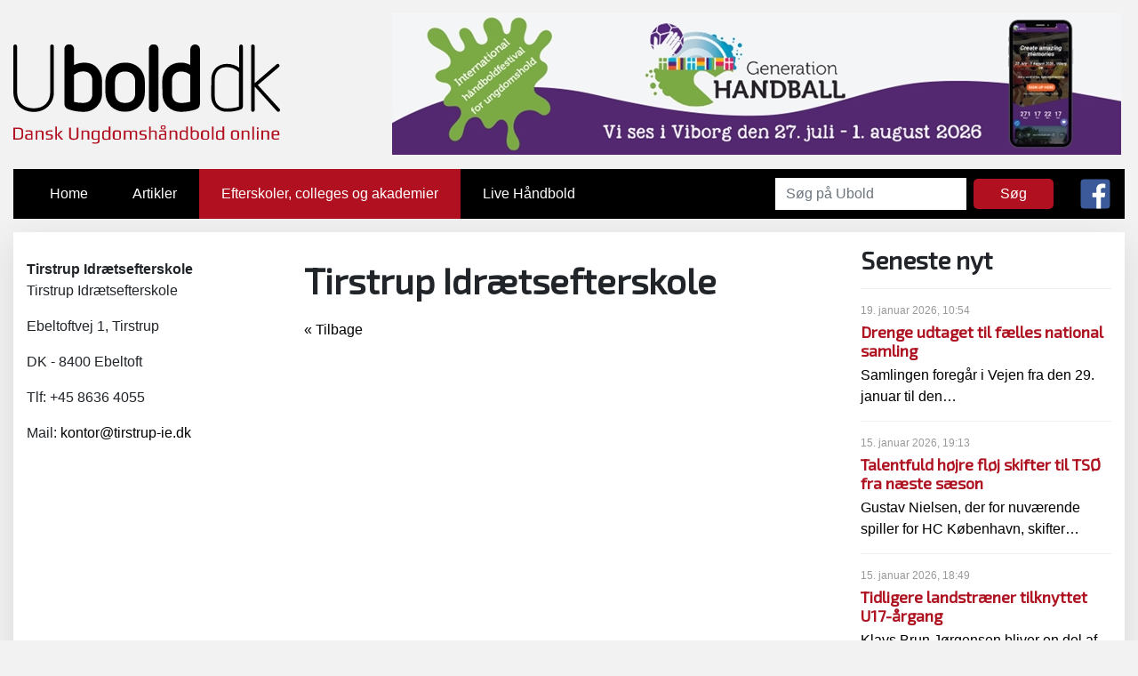

--- FILE ---
content_type: text/html; charset=utf-8
request_url: http://www.ubold.dk/efterskoler-colleges-og-akademier/tirstrup-idraetsefterskole/
body_size: 5262
content:


<!DOCTYPE html>
<html lang="da">

<head>
    <meta charset="UTF-8" />
    <meta name="viewport" content="width=device-width, initial-scale=1, maximum-scale=1.0, user-scalable=no">

	    <meta property="og:title" content="Tirstrup Idrætsefterskole" />
<meta property="og:type" content="article" />
<meta property="og:description" content="" />
<meta property="og:url" content="http%3a%2f%2fwww.ubold.dk%2fefterskoler-colleges-og-akademier%2ftirstrup-idraetsefterskole%2f" />


    <title>Ubold - Tirstrup Idr&#230;tsefterskole</title>
<script src="https://maps.googleapis.com/maps/api/js?key=AIzaSyBb7hgTAo8y64Amt9rr89sOuSMbO3XwNcc&callback=initMap"
    async defer></script>
   <!-- 
    <script type="text/javascript">
  var _gaq = _gaq || [];
  _gaq.push(['_setAccount', 'UA-26176615-16']);
  _gaq.push(['_trackPageview']);

  (function() {
    var ga = document.createElement('script'); ga.type = 'text/javascript'; ga.async = true;
    ga.src = ('https:' == document.location.protocol ? 'https://ssl' : 'http://www') + '.google-analytics.com/ga.js';
    var s = document.getElementsByTagName('script')[0]; s.parentNode.insertBefore(ga, s);
  })();
</script>	
    -->
    
    <script async src="https://www.googletagmanager.com/gtag/js?id=G-W8CTDPWZ0V"></script>
<script>
  window.dataLayer = window.dataLayer || [];
  function gtag(){dataLayer.push(arguments);}
  gtag('js', new Date());

  gtag('config', 'G-W8CTDPWZ0V');
</script>
    
    
</head>

<body>
<link href="https://fonts.googleapis.com/css?family=Exo+2" rel="stylesheet">

    <link href="https://fonts.googleapis.com/css?family=Roboto+Condensed:400,700" rel="stylesheet" media="bogus">
    <link href="https://fonts.googleapis.com/css?family=Raleway:400,500,600,700,800,900" rel="stylesheet" media="bogus">
     <link rel="stylesheet" href="/css/bootstrap.min.css" >
    <link rel="stylesheet" href="/css/styles.css">
        <link href="http://code.ionicframework.com/ionicons/2.0.1/css/ionicons.min.css" rel="stylesheet">

            




   <div id="takeoverbanner">
		<div id="closetakeover">
	<svg viewPort="0 0 36 36" version="1.1"     xmlns="http://www.w3.org/2000/svg">
    <line x1="10" y1="26"           x2="26" y2="10"           stroke="white"           stroke-width="3"/>
    <line x1="10" y1="10"           x2="26" y2="26"           stroke="white"           stroke-width="3"/>
</svg>
		
		
	</div>
                    
     
   </div>  


<div class="container">

	
	<header>
            <div class="logoheader">
                <div class="logo">
                    <a href="/"><img src="/images/ubold_pos.svg" alt="Ubold.dk"></a>
                </div>
            

        <div class="a-banner">
                    
     
     	     <a href="www.generation-handball.com" target="_blank"    data-banner-id="A_Banner_Gen_handball_A_Video" data-banner-name="Gen_handball_A_Video" >

    
	<picture>
  <source 
    media="(min-width: 1300px)"
    srcset="/media/2298/uden-rabat-930x180.jpg?width=930&quality=100"
    sizes="930px">
    
  <source 
    media="(min-width: 992px)"
    srcset="/media/2298/uden-rabat-930x180.jpg?width=820&quality=100"
    sizes="820px">
    
  <source 
    media="(min-width: 450px)"
    srcset="/media/2298/uden-rabat-930x180.jpg?width=768&quality=100"
    sizes="768px">

  <img 
    src="/media/2298/uden-rabat-930x180.jpg" 
    alt="Generation Handball A 2025"
    sizes="100vw">
</picture>
	<img width="0" height="0" src="[data-uri]" onload="_gaq.push(['_trackEvent', 'A_Banner', 'Impression', 'Gen_handball_A_Video',2.00,true]);"/>	
	</a>
   </div>

        <p style="clear:both; height:0px;"></p>
            </div>
        </header>
<nav class="navbar navbar-expand-xl navbar-dark bg-dark">
  <button class="navbar-toggler" type="button" data-toggle="collapse" data-target="#navbarSupportedContent" aria-controls="navbarSupportedContent" aria-expanded="false" aria-label="Toggle navigation">
    <span class="navbar-toggler-icon"></span>
  </button>

  <div class="collapse navbar-collapse" id="navbarSupportedContent">
    <ul class="navbar-nav mr-auto">
      <li class="nav-item ">
        <a class="nav-link" href="/">Home <span class="sr-only">(current)</span></a>
      </li>
   
   

		<li class="nav-item" >
			<a class="nav-link" href="/artikler/">Artikler</a>
			<i class="icon ion-md-star"></i>		</li>
		<li class="nav-item active" >
			<a class="nav-link" href="/efterskoler-colleges-og-akademier/">Efterskoler, colleges og akademier</a>
			<i class="icon ion-md-star"></i>		</li>
		<li class="nav-item" >
			<a class="nav-link" href="/live-haandbold/">Live H&#229;ndbold</a>
			<i class="icon ion-md-star"></i>		</li>


   
   
    </ul>
    <form class="form-inline my-2 my-lg-0" action="/search/">
      <input class="form-control mr-sm-2 searchinput" type="search" name="search" placeholder="Søg på Ubold" aria-label="Search">
      <button class="btn searchbtn" type="submit">Søg</button>
    </form>
    
    <a href="https://www.facebook.com/Ubolddk/" target="_blank"><img class="facebook" src="/images/facebook.svg" ></a>
    
  </div>
</nav>    



<div class="row contentrow">
	<div class="col-xs-12 col-xl-9">
		
		
		
		
		


		
        <div class="row skole">
            <div class="col-xs-12 col-sm-12  col-md-4">
	            
	            
	            
	            <b>Tirstrup Idr&#230;tsefterskole</b><br/>
	            
	            
	            
	            
	            
	            
                
<p>Tirstrup Idrætsefterskole</p>
<p>Ebeltoftvej 1, Tirstrup</p>
<p>DK - 8400 Ebeltoft</p>
<p>Tlf: +45 8636 4055</p>
<p>Mail: <a href="mailto:kontor@tirstrup-ie.dk">kontor@tirstrup-ie.dk</a></p>

                
                 <p>
	                                     	                
	                </p>


                
	                
                
                
                
                <br><br>
                
            </div>
            <div class="col-xs-12 col-sm-12 col-md-8">
               
	                
	                 <h1>Tirstrup Idr&#230;tsefterskole</h1>
	                          <a href="/efterskoler-colleges-og-akademier/">« Tilbage</a><br><br>
            </div>
        </div>
	</div>
	<div class="col-xs-12 col-xl-3">
	<aside>





<div class="articlelistsidebar">
<h3>Seneste nyt</h3>
	    <div class="box">
		    <div>

			<p class="date">19. januar 2026, 10:54 </p>
	        <h5><a href="/artikler/drenge-udtaget-til-faelles-national-samling/">Drenge udtaget til f&#230;lles national samling</a></h5>
			<a href="/artikler/drenge-udtaget-til-faelles-national-samling/">Samlingen foregår i Vejen fra den 29. januar til den&hellip;</a>
	        </div>
	    </div>
	    <div class="box">
		    <div>

			<p class="date">15. januar 2026, 19:13 </p>
	        <h5><a href="/artikler/talentfuld-hoejre-floej-skifter-til-ts&#248;-fra-naeste-saeson/">Talentfuld h&#248;jre fl&#248;j skifter til TS&#216; fra n&#230;ste s&#230;son</a></h5>
			<a href="/artikler/talentfuld-hoejre-floej-skifter-til-ts&#248;-fra-naeste-saeson/">Gustav Nielsen, der for nuværende spiller for HC København, skifter&hellip;</a>
	        </div>
	    </div>
	    <div class="box">
		    <div>

			<p class="date">15. januar 2026, 18:49 </p>
	        <h5><a href="/artikler/tidligere-landstraener-tilknyttet-u17-aargang/">Tidligere landstr&#230;ner tilknyttet U17-&#229;rgang</a></h5>
			<a href="/artikler/tidligere-landstraener-tilknyttet-u17-aargang/">Klavs Brun Jørgensen bliver en del af det kommende trænerteam&hellip;</a>
	        </div>
	    </div>
	    <div class="box">
		    <div>

			<p class="date">14. januar 2026, 14:51 </p>
	        <h5><a href="/artikler/u18-piger-spiller-vm-i-rumaenien/">U18-piger spiller VM i Rum&#230;nien</a></h5>
			<a href="/artikler/u18-piger-spiller-vm-i-rumaenien/">Der skal spilles i byerne Craiova, Mioveni, Pitești og Râmnicu&hellip;</a>
	        </div>
	    </div>
</div>








	    <a href="https://www.xn--kfumidrt-p0a.dk/kursus-og-camps/" target="_blank"    data-banner-id="D_Banner_sidebar_kfum_idstor" data-banner-name="kfum_idstor" >
  	        <img class="sidebar-d" src="/media/2100/udvikel-dig-som-traener-og-leder-1.png" alt="KFUM"><img width="0" height="0" src="[data-uri]" onload="_gaq.push(['_trackEvent', 'D_Banner', 'Impression', 'kfum_idstor',2.00,true]);"/>
  	    </a>

   
<div class="sideE">
            <div class="e-banner">
                
                <a href="https://www.generation-handball.com" target="_blank"    data-banner-id="E_Banner_sidebar_Generation E" data-banner-name="Generation E" >
                <video  autoplay muted loop style="width:100%; height:auto;">
                    <source src="/media/2300/ubold-122-x-122-px-1.mp4" type="video/mp4" style="width:100%; height:auto;">
                </video>
                <img width="0" height="0" src="[data-uri]" onload="_gaq.push(['_trackEvent', 'E_Banner', 'Impression', 'Generation E',2.00,true]);"/>

            </a>
            </div>
   <div class="e-banner">
       
	    <a href="https://pluto.tv/dk/live-tv/6618f54baec96800081525ec?lang=da" target="_blank"    data-banner-id="E_Banner_sidebar_" data-banner-name="" >
	    
	        <img src="/media/2240/plutotv_handball_122x122.jpg" alt="Pluto Pilot E">	
			<img width="0" height="0" src="[data-uri]" onload="_gaq.push(['_trackEvent', 'E_Banner', 'Impression', '',2.00,true]);"/>
		</a>
	</div>
   <div class="e-banner">
       
	    <a href="https://rejsechefen.dk" target="_blank"    data-banner-id="E_Banner_sidebar_E_Rejsechefen" data-banner-name="E_Rejsechefen" >
	    
	        <img src="/media/2223/ubold-rejsechefen-122x122-px.gif" alt="Rejsechefen">	
			<img width="0" height="0" src="[data-uri]" onload="_gaq.push(['_trackEvent', 'E_Banner', 'Impression', 'E_Rejsechefen',2.00,true]);"/>
		</a>
	</div>
</div>	</aside></div>
</div>
    
    
    
    </div>
    
    <footer>
	    <div class="container">
		    <div class="row">
			    <div class="col-6 col-md-4 col-lg-3 col-xl-2"><a href="/"><img src="/images/ubold_neg.svg" alt="ubold" /></a></div>
			    <div class="col-12 col-md-8 col-lg-9 col-xl-10" ><p>© Ubold.dk  |  Redaktion: sonne@ubold.dk  |  Annoncesalg: annoncer@ubold.dk  |  Webmaster: webmaster@ubold.dk</p>


			    </div>
		    
	    </div>
	    
    </footer> 
     <link href="https://fonts.googleapis.com/css?family=Roboto+Condensed:400,700" rel="stylesheet">
    <link href="https://fonts.googleapis.com/css?family=Raleway:400,500" rel="stylesheet">
    
    
    
<script
  src="https://code.jquery.com/jquery-3.3.1.min.js"  integrity="sha256-FgpCb/KJQlLNfOu91ta32o/NMZxltwRo8QtmkMRdAu8="  crossorigin="anonymous"></script>
  <script src="https://cdnjs.cloudflare.com/ajax/libs/popper.js/1.12.9/umd/popper.min.js" integrity="sha384-ApNbgh9B+Y1QKtv3Rn7W3mgPxhU9K/ScQsAP7hUibX39j7fakFPskvXusvfa0b4Q" crossorigin="anonymous"></script>
<script src="https://maxcdn.bootstrapcdn.com/bootstrap/4.0.0/js/bootstrap.min.js" integrity="sha384-JZR6Spejh4U02d8jOt6vLEHfe/JQGiRRSQQxSfFWpi1MquVdAyjUar5+76PVCmYl" crossorigin="anonymous"></script>

<script src="/scripts/js.cookie.js"></script>
<script src="/scripts/scripts.js"></script>

<!-- Banner Click & Impression Tracking Script -->
<script>
(function() {
  const CLICK_ENDPOINT = 'https://tcuutdubyuvogirjspya.supabase.co/functions/v1/track-banner-click';
  const IMPRESSION_ENDPOINT = 'https://tcuutdubyuvogirjspya.supabase.co/functions/v1/track-banner-impression';
  
  function trackBannerClick(bannerId, bannerName) {
    console.log('Tracking banner click:', bannerId, bannerName);
    return fetch(CLICK_ENDPOINT, {
      method: 'POST',
      headers: {
        'Content-Type': 'application/json',
      },
      body: JSON.stringify({
        bannerId: bannerId,
        bannerName: bannerName,
        timestamp: new Date().toISOString(),
        url: window.location.href,
        referrer: document.referrer,
        userAgent: navigator.userAgent
      })
    }).then(response => {
      console.log('Click tracking response:', response.status);
      return response.json();
    }).then(data => {
      console.log('Click tracking success:', data);
    }).catch(err => console.log('Click tracking error:', err));
  }
  
  function trackBannerImpression(bannerId, bannerName) {
    console.log('Tracking banner impression:', bannerId, bannerName);
    return fetch(IMPRESSION_ENDPOINT, {
      method: 'POST',
      headers: {
        'Content-Type': 'application/json',
      },
      body: JSON.stringify({
        bannerId: bannerId,
        bannerName: bannerName,
        timestamp: new Date().toISOString(),
        url: window.location.href,
        referrer: document.referrer,
        userAgent: navigator.userAgent,
        viewportWidth: window.innerWidth,
        viewportHeight: window.innerHeight
      })
    }).then(response => {
      console.log('Impression tracking response:', response.status);
      return response.json();
    }).then(data => {
      console.log('Impression tracking success:', data);
    }).catch(err => console.log('Impression tracking error:', err));
  }
  
  // Track impressions using Intersection Observer
  const impressionObserver = new IntersectionObserver((entries) => {
    entries.forEach(entry => {
      if (entry.isIntersecting) {
        const banner = entry.target;
        const bannerId = banner.getAttribute('data-banner-id');
        const bannerName = banner.getAttribute('data-banner-name') || 'Unknown Banner';
        
        // Track impression after 1 second of visibility
        setTimeout(() => {
          if (entry.isIntersecting) {
            trackBannerImpression(bannerId, bannerName);
            // Stop observing this banner to prevent duplicate impressions
            impressionObserver.unobserve(banner);
          }
        }, 1000);
      }
    });
  }, {
    threshold: 0.5 // Banner must be at least 50% visible
  });
  
  // Auto-detect banner clicks with proper external link handling
  document.addEventListener('click', function(e) {
    const banner = e.target.closest('[data-banner-id]');
    if (banner) {
      const bannerId = banner.getAttribute('data-banner-id');
      const bannerName = banner.getAttribute('data-banner-name') || 'Unknown Banner';
      
      // Check if this is an external link
      const href = banner.getAttribute('href');
      const isExternalLink = href && (href.startsWith('http') || href.startsWith('//'));
      
      if (isExternalLink) {
        // Prevent immediate navigation for external links
        e.preventDefault();
        
        // Track the click first
        trackBannerClick(bannerId, bannerName).finally(() => {
          // Navigate after tracking (with small delay to ensure request completes)
          setTimeout(() => {
            window.location.href = href;
          }, 100);
        });
      } else {
        // For internal links or non-links, track without preventing navigation
        trackBannerClick(bannerId, bannerName);
      }
    }
  });
  
  // Start observing banners for impressions when page loads
  document.addEventListener('DOMContentLoaded', function() {
    const banners = document.querySelectorAll('[data-banner-id]');
    banners.forEach(banner => {
      impressionObserver.observe(banner);
    });
  });
  
  // Re-observe banners if new ones are added dynamically
  const mutationObserver = new MutationObserver((mutations) => {
    mutations.forEach(mutation => {
      mutation.addedNodes.forEach(node => {
        if (node.nodeType === 1) { // Element node
          const banners = node.querySelectorAll ? node.querySelectorAll('[data-banner-id]') : [];
          banners.forEach(banner => {
            impressionObserver.observe(banner);
          });
          
          // Check if the node itself is a banner
          if (node.hasAttribute && node.hasAttribute('data-banner-id')) {
            impressionObserver.observe(node);
          }
        }
      });
    });
  });
  
  mutationObserver.observe(document.body, {
    childList: true,
    subtree: true
  });
  
  // Manual tracking functions
  window.trackBanner = trackBannerClick;
  window.trackBannerImpression = trackBannerImpression;
})();
</script>

    </body>

   
    
    </html>


--- FILE ---
content_type: image/svg+xml
request_url: http://www.ubold.dk/images/ubold_neg.svg
body_size: 4061
content:
<svg id="Layer_1" data-name="Layer 1" xmlns="http://www.w3.org/2000/svg" viewBox="0 0 213.83 79.69"><defs><style>.cls-1{fill:#fff;}.cls-2{fill:#b0101f;}</style></defs><title>Artboard 1</title><path class="cls-1" d="M211.27,53.26a1.74,1.74,0,0,0,1.13.52,1.44,1.44,0,0,0,1.43-1.49,1.34,1.34,0,0,0-.38-1l-17.39-19L212.85,18a1.58,1.58,0,0,0,.52-1.12,1.54,1.54,0,0,0-1.5-1.42,1.58,1.58,0,0,0-.9.37l-17.54,15V1.49A1.5,1.5,0,0,0,191.92,0a1.49,1.49,0,0,0-1.43,1.49v50.8a1.49,1.49,0,0,0,1.43,1.49,1.5,1.5,0,0,0,1.51-1.49V33.64ZM180.92,49.6a32.17,32.17,0,0,1-9.71,1.49c-6,0-9.71-3.72-9.71-9.62V27.75c0-6,3.69-9.63,9.71-9.63a14,14,0,0,1,9.71,4Zm-22.35-8.35a12.56,12.56,0,0,0,3.46,9.1,12.67,12.67,0,0,0,9.18,3.43,31.68,31.68,0,0,0,11-1.79,2.5,2.5,0,0,0,1.66-2.31V1.49A1.49,1.49,0,0,0,182.43,0a1.5,1.5,0,0,0-1.51,1.49V18.57a16.57,16.57,0,0,0-9.71-3.13A12.67,12.67,0,0,0,162,18.87a12.43,12.43,0,0,0-3.46,9.1Zm-16.64,4.47a26.33,26.33,0,0,1-7.37,1c-4.6,0-7.31-2.61-7.31-7.23V28.79c0-4.55,2.71-7.23,7.31-7.23a11.49,11.49,0,0,1,7.37,2.68ZM119.5,38.79a14.77,14.77,0,0,0,4.14,10.81,15.08,15.08,0,0,0,10.92,4.18,36.92,36.92,0,0,0,11.81-1.94,4.82,4.82,0,0,0,3.32-4.55V3.88A3.88,3.88,0,0,0,145.77,0a3.81,3.81,0,0,0-3.84,3.88V16.41a17.22,17.22,0,0,0-7.37-1.94,15.17,15.17,0,0,0-11,4.1,14.87,14.87,0,0,0-4.07,10.82ZM108.58,49.9a3.88,3.88,0,1,0,7.75,0v-46a3.88,3.88,0,1,0-7.75,0ZM97.65,38.79c0,5-2.93,7.9-8.05,7.9s-8.06-2.91-8.06-7.9V29.54c0-5.07,2.94-8,8.06-8s8.05,3.28,8.05,8Zm7.76-8.66A15.55,15.55,0,0,0,101,18.8,15.85,15.85,0,0,0,89.6,14.47,15.85,15.85,0,0,0,78.16,18.8a15.55,15.55,0,0,0-4.37,11.33v8a15.55,15.55,0,0,0,4.37,11.33A15.85,15.85,0,0,0,89.6,53.78,15.85,15.85,0,0,0,101,49.45a15.55,15.55,0,0,0,4.37-11.33ZM63.33,39.46c0,4.62-2.71,7.23-7.37,7.23a30,30,0,0,1-7.31-.89V24.24A11.49,11.49,0,0,1,56,21.56c4.66,0,7.37,2.68,7.37,7.23Zm7.76-10.07A15.07,15.07,0,0,0,67,18.5c-2.71-2.76-6-4-10.47-4a21,21,0,0,0-7.83,1.94V3.88a3.88,3.88,0,1,0-7.75,0V47.29a4.83,4.83,0,0,0,3.31,4.55A36.56,36.56,0,0,0,56,53.78a14.4,14.4,0,0,0,15.13-15ZM29.58,37.67c0,8.2-5,13.35-13.32,13.35S3,45.87,3,37.67V1.49A1.5,1.5,0,0,0,1.51,0,1.55,1.55,0,0,0,0,1.49v36.1c0,4.78,1.51,8.88,4.44,11.71a16.33,16.33,0,0,0,11.82,4.48A16.37,16.37,0,0,0,28.15,49.3a16.13,16.13,0,0,0,4.44-11.71V1.49A1.55,1.55,0,0,0,31.09,0a1.5,1.5,0,0,0-1.51,1.49Z"/><path class="cls-2" d="M5.43,74.16H1.37v.91a1,1,0,0,0,.44.91,2.69,2.69,0,0,0,1.34.27,8.37,8.37,0,0,0,2-.3v.86A9.88,9.88,0,0,1,3,77.06c-1.85,0-2.77-.62-2.77-1.85V72.82a1.82,1.82,0,0,1,.64-1.58,3.39,3.39,0,0,1,2-.48,3.15,3.15,0,0,1,1.92.46,1.86,1.86,0,0,1,.61,1.6ZM4.3,73.42v-1A.8.8,0,0,0,4,71.72a2.19,2.19,0,0,0-1.12-.21,2.41,2.41,0,0,0-1.11.2.79.79,0,0,0-.36.76v1Z"/><path class="cls-2" d="M15.78,76.94H14.71V70.07h-.06L12,76.94H11L8.27,70.07H8.2v6.87H7.11V68.82H8.93l2.6,6.75,0,0L14,68.82h1.75Z"/><path class="cls-2" d="M22.53,76.94H21.44v-.58c-.09.47-.7.7-1.83.7a2.92,2.92,0,0,1-1.73-.38,1.91,1.91,0,0,1-.48-1.54,1.78,1.78,0,0,1,.45-1.4,2.86,2.86,0,0,1,1.74-.38H21.4v-1a.73.73,0,0,0-.3-.68,2.74,2.74,0,0,0-1.16-.17,16.26,16.26,0,0,0-2.08.15v-.83c.83-.07,1.58-.11,2.24-.11a3.44,3.44,0,0,1,2,.37,2,2,0,0,1,.45,1.53ZM21.4,75.71V74.06H19.67a1.52,1.52,0,0,0-1,.2,1.4,1.4,0,0,0-.2.91,1.45,1.45,0,0,0,.21.9,1.11,1.11,0,0,0,.87.25h.77a3.39,3.39,0,0,0,.49-.07,1,1,0,0,0,.42-.18A.48.48,0,0,0,21.4,75.71Z"/><path class="cls-2" d="M29.58,70.89v6.62a1.86,1.86,0,0,1-.72,1.73,4.14,4.14,0,0,1-2.16.45,13,13,0,0,1-2.09-.14v-.8a21.18,21.18,0,0,0,2.19.17,2.27,2.27,0,0,0,1.26-.27,1,1,0,0,0,.39-.91V76.29c0,.28-.21.48-.58.6a4.44,4.44,0,0,1-1.27.17,3.17,3.17,0,0,1-1.9-.41,1.75,1.75,0,0,1-.51-1.43V72.76a1.85,1.85,0,0,1,.58-1.54,3.15,3.15,0,0,1,1.91-.46c1.05,0,1.66.24,1.85.71v-.58ZM28.45,75.3V72.56a.91.91,0,0,0-.32-.81,2.71,2.71,0,0,0-1.32-.21,2.32,2.32,0,0,0-1.22.21,1,1,0,0,0-.29.81V75.3c0,.42.1.69.31.82a2.57,2.57,0,0,0,1.23.19,2.83,2.83,0,0,0,1.23-.2A.83.83,0,0,0,28.45,75.3Z"/><path class="cls-2" d="M36.26,76.94H35.18v-.58c-.09.47-.7.7-1.83.7a2.92,2.92,0,0,1-1.73-.38,1.91,1.91,0,0,1-.48-1.54,1.78,1.78,0,0,1,.45-1.4,2.86,2.86,0,0,1,1.74-.38h1.81v-1a.72.72,0,0,0-.31-.68,2.69,2.69,0,0,0-1.15-.17,16.26,16.26,0,0,0-2.08.15v-.83c.83-.07,1.57-.11,2.24-.11a3.4,3.4,0,0,1,2,.37,2,2,0,0,1,.45,1.53Zm-1.12-1.23V74.06H33.4a1.54,1.54,0,0,0-1,.2,1.42,1.42,0,0,0-.19.91,1.45,1.45,0,0,0,.21.9c.13.17.42.25.86.25h.77a3.51,3.51,0,0,0,.5-.07,1,1,0,0,0,.42-.18A.48.48,0,0,0,35.14,75.71Z"/><path class="cls-2" d="M42.66,74.81v.53A1.39,1.39,0,0,1,42,76.69a4.09,4.09,0,0,1-1.95.37A15.54,15.54,0,0,1,38,76.91v-.86a15.63,15.63,0,0,0,2.1.24,3.23,3.23,0,0,0,1.13-.15.56.56,0,0,0,.37-.59v-.61a.59.59,0,0,0-.26-.55,1.67,1.67,0,0,0-.85-.17h-.69a2.29,2.29,0,0,1-1.44-.39,1.31,1.31,0,0,1-.48-1.08v-.56c0-1,.9-1.43,2.7-1.43.2,0,.81,0,1.83.1v.81a12.56,12.56,0,0,0-1.88-.17,3,3,0,0,0-1.22.17.63.63,0,0,0-.32.59v.51c0,.41.37.62,1.11.62h.7C42,73.39,42.66,73.86,42.66,74.81Z"/><path class="cls-2" d="M45.33,69.87H44.2V68.7h1.13Zm0,7.07H44.2v-6h1.13Z"/><path class="cls-2" d="M52.34,76.94H51.21V72.56a1.9,1.9,0,0,0,0-.37.92.92,0,0,0-.16-.31.8.8,0,0,0-.4-.24,3.81,3.81,0,0,0-2,.13.86.86,0,0,0-.34.79v4.38H47.13v-6h1.12v.73c.12-.57.78-.86,2-.86a2.39,2.39,0,0,1,1.65.43,1.75,1.75,0,0,1,.45,1.31Z"/><path class="cls-2" d="M61,77a7.31,7.31,0,0,1-1.26.1,2.46,2.46,0,0,1-1.59-.39,2,2,0,0,1-.45-1.5V71.62H56.31v-.73h1.35V69H58.8v1.88H61v.73H58.8v3.62a1.14,1.14,0,0,0,.25.87,1.7,1.7,0,0,0,1,.21,7.41,7.41,0,0,0,.9-.1Z"/><path class="cls-2" d="M63.45,69.87H62.33V68.7h1.12Zm0,7.07H62.33v-6h1.12Z"/><path class="cls-2" d="M66.38,76.94H65.25V68.19h1.13Z"/><path class="cls-2" d="M77.91,71.15v3.59c0,1.46-1.13,2.2-3.4,2.2H71.28V68.82H74.5C76.78,68.82,77.91,69.6,77.91,71.15Zm-1.16,3.56V71.14a1.4,1.4,0,0,0-.19-.77,1,1,0,0,0-.53-.45,2.53,2.53,0,0,0-.7-.2,5.26,5.26,0,0,0-.84-.06h-2v6.45h1.94C76,76.11,76.75,75.64,76.75,74.71Z"/><path class="cls-2" d="M84.53,76.94H83.44v-.58c-.09.47-.7.7-1.83.7a2.92,2.92,0,0,1-1.73-.38,1.91,1.91,0,0,1-.48-1.54,1.78,1.78,0,0,1,.45-1.4,2.86,2.86,0,0,1,1.74-.38H83.4v-1a.72.72,0,0,0-.31-.68,2.69,2.69,0,0,0-1.15-.17,16.26,16.26,0,0,0-2.08.15v-.83c.83-.07,1.57-.11,2.24-.11a3.44,3.44,0,0,1,2,.37,2,2,0,0,1,.45,1.53ZM83.4,75.71V74.06H81.66a1.54,1.54,0,0,0-1,.2,1.49,1.49,0,0,0-.19.91,1.45,1.45,0,0,0,.21.9c.13.17.42.25.87.25h.76a3.51,3.51,0,0,0,.5-.07,1,1,0,0,0,.42-.18A.48.48,0,0,0,83.4,75.71Z"/><path class="cls-2" d="M91.54,76.94H90.41V72.56a1.9,1.9,0,0,0,0-.37.92.92,0,0,0-.16-.31.8.8,0,0,0-.4-.24,3.81,3.81,0,0,0-2,.13.86.86,0,0,0-.34.79v4.38H86.33v-6h1.12v.73c.12-.57.78-.86,2-.86a2.39,2.39,0,0,1,1.65.43,1.75,1.75,0,0,1,.45,1.31Z"/><path class="cls-2" d="M97.94,74.81v.53a1.41,1.41,0,0,1-.68,1.35,4.16,4.16,0,0,1-2,.37,15.28,15.28,0,0,1-2.07-.15v-.86a15.63,15.63,0,0,0,2.1.24,3.17,3.17,0,0,0,1.12-.15.57.57,0,0,0,.38-.59v-.61a.58.58,0,0,0-.27-.55,1.64,1.64,0,0,0-.85-.17H95a2.25,2.25,0,0,1-1.44-.39,1.29,1.29,0,0,1-.49-1.08v-.56c0-1,.9-1.43,2.7-1.43.2,0,.81,0,1.84.1v.81a12.79,12.79,0,0,0-1.89-.17,3,3,0,0,0-1.22.17.63.63,0,0,0-.32.59v.51c0,.41.37.62,1.12.62H96C97.3,73.39,97.94,73.86,97.94,74.81Z"/><path class="cls-2" d="M100.6,76.94H99.48V68.19h1.12Zm4.3,0h-1.4l-2.76-3.32,2.55-2.73h1.37L102,73.62Z"/><path class="cls-2" d="M115.19,68.82v6c0,1.47-1.06,2.2-3.18,2.2a7.59,7.59,0,0,1-1.13-.08,3.53,3.53,0,0,1-1-.3,1.62,1.62,0,0,1-.76-.68,2.14,2.14,0,0,1-.28-1.14v-6H110v6a1.15,1.15,0,0,0,.54,1.1,3.07,3.07,0,0,0,1.49.3,3,3,0,0,0,1.47-.3,1.18,1.18,0,0,0,.52-1.1v-6Z"/><path class="cls-2" d="M122.28,76.94h-1.13V72.56a1.31,1.31,0,0,0,0-.37.74.74,0,0,0-.15-.31.85.85,0,0,0-.4-.24,2.84,2.84,0,0,0-.71-.08,2.76,2.76,0,0,0-1.32.21.86.86,0,0,0-.34.79v4.38h-1.13v-6h1.13v.73c.11-.57.78-.86,2-.86a2.39,2.39,0,0,1,1.65.43,1.75,1.75,0,0,1,.45,1.31Z"/><path class="cls-2" d="M129.33,70.89v6.62a1.86,1.86,0,0,1-.72,1.73,4.14,4.14,0,0,1-2.16.45,13,13,0,0,1-2.09-.14v-.8a21.18,21.18,0,0,0,2.19.17,2.29,2.29,0,0,0,1.26-.27,1,1,0,0,0,.39-.91V76.29c0,.28-.21.48-.58.6a4.44,4.44,0,0,1-1.27.17,3.23,3.23,0,0,1-1.91-.41,1.78,1.78,0,0,1-.5-1.43V72.76a1.85,1.85,0,0,1,.58-1.54,3.15,3.15,0,0,1,1.91-.46c1,0,1.66.24,1.85.71v-.58ZM128.2,75.3V72.56a.93.93,0,0,0-.32-.81,2.71,2.71,0,0,0-1.32-.21,2.32,2.32,0,0,0-1.22.21,1,1,0,0,0-.29.81V75.3c0,.42.1.69.31.82a2.57,2.57,0,0,0,1.23.19,2.89,2.89,0,0,0,1.23-.2A.85.85,0,0,0,128.2,75.3Z"/><path class="cls-2" d="M136.5,76.94h-1.1v-.72c0,.22-.18.41-.54.59a3.59,3.59,0,0,1-1.48.25,3.14,3.14,0,0,1-1.85-.41,1.81,1.81,0,0,1-.54-1.51V72.47a1.52,1.52,0,0,1,.56-1.31,3.34,3.34,0,0,1,1.89-.4,4.34,4.34,0,0,1,1.32.19c.4.12.61.32.62.59h0c0-.69,0-1.2,0-1.54V68.19h1.12Zm-1.12-1.59v-3c0-.54-.56-.81-1.67-.81a3.54,3.54,0,0,0-1.3.15c-.21.1-.31.32-.31.66v3a.77.77,0,0,0,.34.72,2.25,2.25,0,0,0,1.17.22,3,3,0,0,0,1.35-.22A.74.74,0,0,0,135.38,75.35Z"/><path class="cls-2" d="M143.69,72.92V75a2.84,2.84,0,0,1-.14,1,1.56,1.56,0,0,1-.35.6,1.31,1.31,0,0,1-.61.33,4.27,4.27,0,0,1-.75.14l-.94,0a11.39,11.39,0,0,1-1.17,0,2.66,2.66,0,0,1-.84-.24,1.17,1.17,0,0,1-.6-.62,2.93,2.93,0,0,1-.18-1.13v-2.1a3,3,0,0,1,.15-1,1.76,1.76,0,0,1,.35-.64,1.28,1.28,0,0,1,.6-.34,3.16,3.16,0,0,1,.75-.14c.23,0,.54,0,.94,0s.71,0,.94,0a3.16,3.16,0,0,1,.75.14,1.28,1.28,0,0,1,.6.34,1.76,1.76,0,0,1,.35.64A3,3,0,0,1,143.69,72.92Zm-1.15,2.27V72.74c0-.56-.11-.91-.34-1a2.89,2.89,0,0,0-1.3-.2,2.92,2.92,0,0,0-1.3.2c-.22.13-.34.48-.34,1v2.45a1.79,1.79,0,0,0,.09.63.6.6,0,0,0,.33.35,1.63,1.63,0,0,0,.48.13c.17,0,.42,0,.74,0a7.32,7.32,0,0,0,.74,0,1.78,1.78,0,0,0,.49-.13.61.61,0,0,0,.32-.35A1.79,1.79,0,0,0,142.54,75.19Z"/><path class="cls-2" d="M154.54,76.94h-1.13V72.57a1.31,1.31,0,0,0,0-.37.71.71,0,0,0-.55-.55,2.78,2.78,0,0,0-.71-.08,2.32,2.32,0,0,0-1.27.22.94.94,0,0,0-.28.78v4.37h-1.12V72.57a1.31,1.31,0,0,0,0-.37,1,1,0,0,0-.16-.31.82.82,0,0,0-.39-.24,2.7,2.7,0,0,0-.7-.08,2.78,2.78,0,0,0-1.33.21.86.86,0,0,0-.33.79v4.37h-1.13v-6h1.13v.73c.11-.57.79-.86,2-.86,1,0,1.63.28,1.88.83a1,1,0,0,1,.71-.63,4.3,4.3,0,0,1,1.37-.2,2.27,2.27,0,0,1,1.6.43,1.75,1.75,0,0,1,.45,1.31Z"/><path class="cls-2" d="M160.94,74.81v.53a1.41,1.41,0,0,1-.68,1.35,4.16,4.16,0,0,1-2,.37,15.28,15.28,0,0,1-2.07-.15v-.86a15.63,15.63,0,0,0,2.1.24,3.17,3.17,0,0,0,1.12-.15.57.57,0,0,0,.38-.59v-.61a.58.58,0,0,0-.27-.55,1.64,1.64,0,0,0-.85-.17H158a2.24,2.24,0,0,1-1.43-.39,1.29,1.29,0,0,1-.49-1.08v-.56c0-1,.9-1.43,2.7-1.43.2,0,.81,0,1.84.1v.81a12.79,12.79,0,0,0-1.89-.17,3,3,0,0,0-1.22.17.63.63,0,0,0-.32.59v.51c0,.41.37.62,1.12.62H159C160.3,73.39,160.94,73.86,160.94,74.81Z"/><path class="cls-2" d="M167.69,76.94h-1.13V72.57a1.31,1.31,0,0,0,0-.37.71.71,0,0,0-.55-.55,2.78,2.78,0,0,0-.71-.08,2.62,2.62,0,0,0-1.35.23.88.88,0,0,0-.31.77v4.37h-1.12V68.19h1.12v3.43c.12-.57.78-.86,2-.86a2.39,2.39,0,0,1,1.65.43,1.75,1.75,0,0,1,.45,1.31Z"/><path class="cls-2" d="M174.37,76.94h-1.08v-.58c-.09.47-.7.7-1.83.7a2.92,2.92,0,0,1-1.73-.38,1.91,1.91,0,0,1-.48-1.54,1.78,1.78,0,0,1,.45-1.4,2.86,2.86,0,0,1,1.74-.38h1.81v-1a.72.72,0,0,0-.31-.68,2.69,2.69,0,0,0-1.15-.17,16.26,16.26,0,0,0-2.08.15v-.83c.83-.07,1.57-.11,2.24-.11a3.4,3.4,0,0,1,2,.37,1.93,1.93,0,0,1,.45,1.53Zm-.72-8.29v.15a1.82,1.82,0,0,1-.11.68.69.69,0,0,1-.36.37,1.94,1.94,0,0,1-.51.14,8.07,8.07,0,0,1-1.39,0,2,2,0,0,1-.5-.14.69.69,0,0,1-.36-.37,1.82,1.82,0,0,1-.11-.68v-.15a2.12,2.12,0,0,1,.11-.73.69.69,0,0,1,.36-.39,1.67,1.67,0,0,1,.5-.15,6,6,0,0,1,.7,0l.56,0a2.67,2.67,0,0,1,.45.08.87.87,0,0,1,.36.2,1.18,1.18,0,0,1,.21.39A1.78,1.78,0,0,1,173.65,68.65Zm-.4,7.06V74.06h-1.74a1.54,1.54,0,0,0-1,.2,1.42,1.42,0,0,0-.19.91,1.45,1.45,0,0,0,.21.9c.13.17.42.25.86.25h.77a3.51,3.51,0,0,0,.5-.07,1,1,0,0,0,.42-.18A.48.48,0,0,0,173.25,75.71Zm-.39-6.82v-.34c0-.3-.06-.49-.19-.56a1.36,1.36,0,0,0-.69-.12,1.38,1.38,0,0,0-.7.12c-.12.07-.18.26-.18.56v.34q0,.4.18.51a1.57,1.57,0,0,0,.7.1,1.55,1.55,0,0,0,.69-.1C172.8,69.33,172.86,69.16,172.86,68.89Z"/><path class="cls-2" d="M181.39,76.94h-1.13V72.56a1.31,1.31,0,0,0,0-.37.74.74,0,0,0-.15-.31.8.8,0,0,0-.4-.24,3.81,3.81,0,0,0-2,.13.86.86,0,0,0-.34.79v4.38h-1.13v-6h1.13v.73c.12-.57.78-.86,2-.86a2.39,2.39,0,0,1,1.65.43,1.75,1.75,0,0,1,.45,1.31Z"/><path class="cls-2" d="M188.56,76.94h-1.1v-.72c0,.22-.18.41-.54.59a3.55,3.55,0,0,1-1.48.25,3.16,3.16,0,0,1-1.85-.41,1.81,1.81,0,0,1-.54-1.51V72.47a1.52,1.52,0,0,1,.56-1.31,3.36,3.36,0,0,1,1.89-.4,4.34,4.34,0,0,1,1.32.19c.4.12.61.32.62.59h0c0-.69,0-1.2,0-1.54V68.19h1.12Zm-1.12-1.59v-3c0-.54-.56-.81-1.67-.81a3.54,3.54,0,0,0-1.3.15c-.21.1-.31.32-.31.66v3a.78.78,0,0,0,.35.72,2.21,2.21,0,0,0,1.16.22,3,3,0,0,0,1.35-.22A.74.74,0,0,0,187.44,75.35Z"/><path class="cls-2" d="M195.82,72.47V75a2.49,2.49,0,0,1-.16,1,1.71,1.71,0,0,1-.4.62,1.67,1.67,0,0,1-.65.34,3.06,3.06,0,0,1-.75.16c-.23,0-.51,0-.85,0A7.69,7.69,0,0,1,192,77a3,3,0,0,1-.83-.26,1.33,1.33,0,0,1-.61-.65,2.79,2.79,0,0,1-.2-1.13V68.19h1.13V70c0,.16,0,.4,0,.72s0,.56,0,.72c0-.2.21-.36.52-.49a4.07,4.07,0,0,1,1.38-.19C195,70.76,195.82,71.33,195.82,72.47Zm-1.15,2.65V72.75c0-.52-.12-.85-.36-1a2.78,2.78,0,0,0-1.29-.21,2.28,2.28,0,0,0-1.23.24,1.06,1.06,0,0,0-.35,1v2.37c0,.51.11.84.34,1a2.64,2.64,0,0,0,1.26.21,2.76,2.76,0,0,0,1.28-.21C194.56,76,194.67,75.63,194.67,75.12Z"/><path class="cls-2" d="M202.9,72.92V75a2.84,2.84,0,0,1-.14,1,1.56,1.56,0,0,1-.35.6,1.33,1.33,0,0,1-.6.33,4.64,4.64,0,0,1-.75.14l-.95,0a11.39,11.39,0,0,1-1.17,0,2.61,2.61,0,0,1-.83-.24,1.17,1.17,0,0,1-.6-.62,2.91,2.91,0,0,1-.19-1.13v-2.1a3,3,0,0,1,.15-1,1.76,1.76,0,0,1,.35-.64,1.34,1.34,0,0,1,.6-.34,3.16,3.16,0,0,1,.75-.14c.23,0,.54,0,.94,0s.72,0,.95,0a3.09,3.09,0,0,1,.74.14,1.32,1.32,0,0,1,.61.34,2.11,2.11,0,0,1,.35.64A3.28,3.28,0,0,1,202.9,72.92Zm-1.15,2.27V72.74c0-.56-.11-.91-.34-1a2.89,2.89,0,0,0-1.3-.2,2.92,2.92,0,0,0-1.3.2c-.22.13-.34.48-.34,1v2.45a1.79,1.79,0,0,0,.09.63.6.6,0,0,0,.33.35,1.72,1.72,0,0,0,.48.13c.17,0,.42,0,.74,0a7.32,7.32,0,0,0,.74,0,1.69,1.69,0,0,0,.49-.13.58.58,0,0,0,.32-.35A1.79,1.79,0,0,0,201.75,75.19Z"/><path class="cls-2" d="M205.7,76.94h-1.12V68.19h1.12Z"/><path class="cls-2" d="M212.89,76.94h-1.1v-.72c0,.22-.18.41-.55.59a3.52,3.52,0,0,1-1.48.25,3.18,3.18,0,0,1-1.85-.41,1.81,1.81,0,0,1-.54-1.51V72.47a1.5,1.5,0,0,1,.57-1.31,3.32,3.32,0,0,1,1.89-.4,4.23,4.23,0,0,1,1.31.19c.41.12.61.32.62.59h0c0-.69,0-1.2,0-1.54V68.19h1.13Zm-1.13-1.59v-3c0-.54-.55-.81-1.66-.81a3.61,3.61,0,0,0-1.31.15.67.67,0,0,0-.3.66v3a.77.77,0,0,0,.34.72,2.25,2.25,0,0,0,1.17.22,3,3,0,0,0,1.34-.22A.74.74,0,0,0,211.76,75.35Z"/></svg>